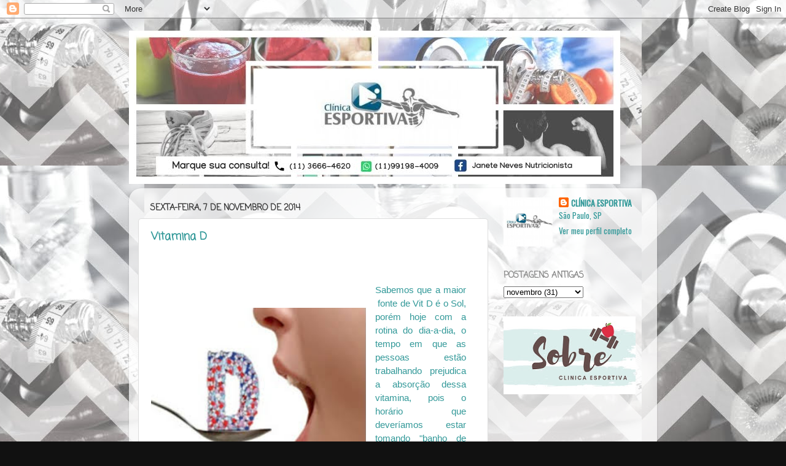

--- FILE ---
content_type: text/html; charset=UTF-8
request_url: http://clinicaesportivajaneteneves.blogspot.com/2014/11/vitamina-d.html
body_size: 29715
content:
<!DOCTYPE html>
<html class='v2' dir='ltr' lang='pt-BR'>
<head>
<link href='https://www.blogger.com/static/v1/widgets/335934321-css_bundle_v2.css' rel='stylesheet' type='text/css'/>
<meta content='width=1100' name='viewport'/>
<meta content='text/html; charset=UTF-8' http-equiv='Content-Type'/>
<meta content='blogger' name='generator'/>
<link href='http://clinicaesportivajaneteneves.blogspot.com/favicon.ico' rel='icon' type='image/x-icon'/>
<link href='http://clinicaesportivajaneteneves.blogspot.com/2014/11/vitamina-d.html' rel='canonical'/>
<link rel="alternate" type="application/atom+xml" title="CLÍNICA ESPORTIVA - Atom" href="http://clinicaesportivajaneteneves.blogspot.com/feeds/posts/default" />
<link rel="alternate" type="application/rss+xml" title="CLÍNICA ESPORTIVA - RSS" href="http://clinicaesportivajaneteneves.blogspot.com/feeds/posts/default?alt=rss" />
<link rel="service.post" type="application/atom+xml" title="CLÍNICA ESPORTIVA - Atom" href="https://www.blogger.com/feeds/1343415376363721872/posts/default" />

<link rel="alternate" type="application/atom+xml" title="CLÍNICA ESPORTIVA - Atom" href="http://clinicaesportivajaneteneves.blogspot.com/feeds/3729907519019551630/comments/default" />
<!--Can't find substitution for tag [blog.ieCssRetrofitLinks]-->
<link href='[data-uri]' rel='image_src'/>
<meta content='http://clinicaesportivajaneteneves.blogspot.com/2014/11/vitamina-d.html' property='og:url'/>
<meta content='Vitamina D' property='og:title'/>
<meta content='       Sabemos que a maior  fonte de Vit D é o Sol, porém hoje com a rotina do dia-a-dia, o tempo em que as pessoas estão trabalhando prejud...' property='og:description'/>
<meta content='[data-uri]' property='og:image'/>
<title>CLÍNICA ESPORTIVA: Vitamina D</title>
<style type='text/css'>@font-face{font-family:'Coming Soon';font-style:normal;font-weight:400;font-display:swap;src:url(//fonts.gstatic.com/s/comingsoon/v20/qWcuB6mzpYL7AJ2VfdQR1t-VWDnRsDkg.woff2)format('woff2');unicode-range:U+0000-00FF,U+0131,U+0152-0153,U+02BB-02BC,U+02C6,U+02DA,U+02DC,U+0304,U+0308,U+0329,U+2000-206F,U+20AC,U+2122,U+2191,U+2193,U+2212,U+2215,U+FEFF,U+FFFD;}@font-face{font-family:'Oswald';font-style:normal;font-weight:400;font-display:swap;src:url(//fonts.gstatic.com/s/oswald/v57/TK3_WkUHHAIjg75cFRf3bXL8LICs1_FvsUtiZSSUhiCXABTV.woff2)format('woff2');unicode-range:U+0460-052F,U+1C80-1C8A,U+20B4,U+2DE0-2DFF,U+A640-A69F,U+FE2E-FE2F;}@font-face{font-family:'Oswald';font-style:normal;font-weight:400;font-display:swap;src:url(//fonts.gstatic.com/s/oswald/v57/TK3_WkUHHAIjg75cFRf3bXL8LICs1_FvsUJiZSSUhiCXABTV.woff2)format('woff2');unicode-range:U+0301,U+0400-045F,U+0490-0491,U+04B0-04B1,U+2116;}@font-face{font-family:'Oswald';font-style:normal;font-weight:400;font-display:swap;src:url(//fonts.gstatic.com/s/oswald/v57/TK3_WkUHHAIjg75cFRf3bXL8LICs1_FvsUliZSSUhiCXABTV.woff2)format('woff2');unicode-range:U+0102-0103,U+0110-0111,U+0128-0129,U+0168-0169,U+01A0-01A1,U+01AF-01B0,U+0300-0301,U+0303-0304,U+0308-0309,U+0323,U+0329,U+1EA0-1EF9,U+20AB;}@font-face{font-family:'Oswald';font-style:normal;font-weight:400;font-display:swap;src:url(//fonts.gstatic.com/s/oswald/v57/TK3_WkUHHAIjg75cFRf3bXL8LICs1_FvsUhiZSSUhiCXABTV.woff2)format('woff2');unicode-range:U+0100-02BA,U+02BD-02C5,U+02C7-02CC,U+02CE-02D7,U+02DD-02FF,U+0304,U+0308,U+0329,U+1D00-1DBF,U+1E00-1E9F,U+1EF2-1EFF,U+2020,U+20A0-20AB,U+20AD-20C0,U+2113,U+2C60-2C7F,U+A720-A7FF;}@font-face{font-family:'Oswald';font-style:normal;font-weight:400;font-display:swap;src:url(//fonts.gstatic.com/s/oswald/v57/TK3_WkUHHAIjg75cFRf3bXL8LICs1_FvsUZiZSSUhiCXAA.woff2)format('woff2');unicode-range:U+0000-00FF,U+0131,U+0152-0153,U+02BB-02BC,U+02C6,U+02DA,U+02DC,U+0304,U+0308,U+0329,U+2000-206F,U+20AC,U+2122,U+2191,U+2193,U+2212,U+2215,U+FEFF,U+FFFD;}</style>
<style id='page-skin-1' type='text/css'><!--
/*-----------------------------------------------
Blogger Template Style
Name:     Picture Window
Designer: Blogger
URL:      www.blogger.com
----------------------------------------------- */
/* Content
----------------------------------------------- */
body {
font: normal normal 15px Oswald;
color: #339999;
background: #111111 url(http://2.bp.blogspot.com/-sDu1FmonkTE/W9ODgbPfsPI/AAAAAAAANsc/lAoarZBZx0opZ2P9AURnWoLq7MaHws88wCK4BGAYYCw/s0/red.jpg) repeat fixed bottom center;
}
html body .region-inner {
min-width: 0;
max-width: 100%;
width: auto;
}
.content-outer {
font-size: 90%;
}
a:link {
text-decoration:none;
color: #339999;
}
a:visited {
text-decoration:none;
color: #339999;
}
a:hover {
text-decoration:underline;
color: #45818e;
}
.content-outer {
background: transparent none repeat scroll top left;
-moz-border-radius: 0;
-webkit-border-radius: 0;
-goog-ms-border-radius: 0;
border-radius: 0;
-moz-box-shadow: 0 0 0 rgba(0, 0, 0, .15);
-webkit-box-shadow: 0 0 0 rgba(0, 0, 0, .15);
-goog-ms-box-shadow: 0 0 0 rgba(0, 0, 0, .15);
box-shadow: 0 0 0 rgba(0, 0, 0, .15);
margin: 20px auto;
}
.content-inner {
padding: 0;
}
/* Header
----------------------------------------------- */
.header-outer {
background: rgba(0, 0, 0, 0) none repeat-x scroll top left;
_background-image: none;
color: #ffffff;
-moz-border-radius: 0;
-webkit-border-radius: 0;
-goog-ms-border-radius: 0;
border-radius: 0;
}
.Header img, .Header #header-inner {
-moz-border-radius: 0;
-webkit-border-radius: 0;
-goog-ms-border-radius: 0;
border-radius: 0;
}
.header-inner .Header .titlewrapper,
.header-inner .Header .descriptionwrapper {
padding-left: 0;
padding-right: 0;
}
.Header h1 {
font: normal normal 36px Arial, Tahoma, Helvetica, FreeSans, sans-serif;
text-shadow: 1px 1px 3px rgba(0, 0, 0, 0.3);
}
.Header h1 a {
color: #ffffff;
}
.Header .description {
font-size: 130%;
}
/* Tabs
----------------------------------------------- */
.tabs-inner {
margin: .5em 20px 0;
padding: 0;
}
.tabs-inner .section {
margin: 0;
}
.tabs-inner .widget ul {
padding: 0;
background: rgba(0, 0, 0, 0) none repeat scroll bottom;
-moz-border-radius: 0;
-webkit-border-radius: 0;
-goog-ms-border-radius: 0;
border-radius: 0;
}
.tabs-inner .widget li {
border: none;
}
.tabs-inner .widget li a {
display: inline-block;
padding: .5em 1em;
margin-right: .25em;
color: #ffffff;
font: normal normal 15px Arial, Tahoma, Helvetica, FreeSans, sans-serif;
-moz-border-radius: 10px 10px 0 0;
-webkit-border-top-left-radius: 10px;
-webkit-border-top-right-radius: 10px;
-goog-ms-border-radius: 10px 10px 0 0;
border-radius: 10px 10px 0 0;
background: transparent url(https://resources.blogblog.com/blogblog/data/1kt/transparent/black50.png) repeat scroll top left;
border-right: 1px solid rgba(0, 0, 0, 0);
}
.tabs-inner .widget li:first-child a {
padding-left: 1.25em;
-moz-border-radius-topleft: 10px;
-moz-border-radius-bottomleft: 0;
-webkit-border-top-left-radius: 10px;
-webkit-border-bottom-left-radius: 0;
-goog-ms-border-top-left-radius: 10px;
-goog-ms-border-bottom-left-radius: 0;
border-top-left-radius: 10px;
border-bottom-left-radius: 0;
}
.tabs-inner .widget li.selected a,
.tabs-inner .widget li a:hover {
position: relative;
z-index: 1;
background: rgba(0, 0, 0, 0) url(https://resources.blogblog.com/blogblog/data/1kt/transparent/white80.png) repeat scroll bottom;
color: #336699;
-moz-box-shadow: 0 0 3px rgba(0, 0, 0, .15);
-webkit-box-shadow: 0 0 3px rgba(0, 0, 0, .15);
-goog-ms-box-shadow: 0 0 3px rgba(0, 0, 0, .15);
box-shadow: 0 0 3px rgba(0, 0, 0, .15);
}
/* Headings
----------------------------------------------- */
h2 {
font: normal bold 100% Coming Soon;
text-transform: uppercase;
color: #888888;
margin: .5em 0;
}
/* Main
----------------------------------------------- */
.main-outer {
background: transparent url(https://resources.blogblog.com/blogblog/data/1kt/transparent/white80.png) repeat scroll top left;
-moz-border-radius: 20px 20px 0 0;
-webkit-border-top-left-radius: 20px;
-webkit-border-top-right-radius: 20px;
-webkit-border-bottom-left-radius: 0;
-webkit-border-bottom-right-radius: 0;
-goog-ms-border-radius: 20px 20px 0 0;
border-radius: 20px 20px 0 0;
-moz-box-shadow: 0 1px 3px rgba(0, 0, 0, .15);
-webkit-box-shadow: 0 1px 3px rgba(0, 0, 0, .15);
-goog-ms-box-shadow: 0 1px 3px rgba(0, 0, 0, .15);
box-shadow: 0 1px 3px rgba(0, 0, 0, .15);
}
.main-inner {
padding: 15px 20px 20px;
}
.main-inner .column-center-inner {
padding: 0 0;
}
.main-inner .column-left-inner {
padding-left: 0;
}
.main-inner .column-right-inner {
padding-right: 0;
}
/* Posts
----------------------------------------------- */
h3.post-title {
margin: 0;
font: normal bold 18px Coming Soon;
}
.comments h4 {
margin: 1em 0 0;
font: normal bold 18px Coming Soon;
}
.date-header span {
color: #333333;
}
.post-outer {
background-color: #ffffff;
border: solid 1px #dddddd;
-moz-border-radius: 5px;
-webkit-border-radius: 5px;
border-radius: 5px;
-goog-ms-border-radius: 5px;
padding: 15px 20px;
margin: 0 -20px 20px;
}
.post-body {
line-height: 1.4;
font-size: 110%;
position: relative;
}
.post-header {
margin: 0 0 1.5em;
color: #999999;
line-height: 1.6;
}
.post-footer {
margin: .5em 0 0;
color: #999999;
line-height: 1.6;
}
#blog-pager {
font-size: 140%
}
#comments .comment-author {
padding-top: 1.5em;
border-top: dashed 1px #ccc;
border-top: dashed 1px rgba(128, 128, 128, .5);
background-position: 0 1.5em;
}
#comments .comment-author:first-child {
padding-top: 0;
border-top: none;
}
.avatar-image-container {
margin: .2em 0 0;
}
/* Comments
----------------------------------------------- */
.comments .comments-content .icon.blog-author {
background-repeat: no-repeat;
background-image: url([data-uri]);
}
.comments .comments-content .loadmore a {
border-top: 1px solid #45818e;
border-bottom: 1px solid #45818e;
}
.comments .continue {
border-top: 2px solid #45818e;
}
/* Widgets
----------------------------------------------- */
.widget ul, .widget #ArchiveList ul.flat {
padding: 0;
list-style: none;
}
.widget ul li, .widget #ArchiveList ul.flat li {
border-top: dashed 1px #ccc;
border-top: dashed 1px rgba(128, 128, 128, .5);
}
.widget ul li:first-child, .widget #ArchiveList ul.flat li:first-child {
border-top: none;
}
.widget .post-body ul {
list-style: disc;
}
.widget .post-body ul li {
border: none;
}
/* Footer
----------------------------------------------- */
.footer-outer {
color:#cccccc;
background: transparent url(https://resources.blogblog.com/blogblog/data/1kt/transparent/black50.png) repeat scroll top left;
-moz-border-radius: 0 0 20px 20px;
-webkit-border-top-left-radius: 0;
-webkit-border-top-right-radius: 0;
-webkit-border-bottom-left-radius: 20px;
-webkit-border-bottom-right-radius: 20px;
-goog-ms-border-radius: 0 0 20px 20px;
border-radius: 0 0 20px 20px;
-moz-box-shadow: 0 1px 3px rgba(0, 0, 0, .15);
-webkit-box-shadow: 0 1px 3px rgba(0, 0, 0, .15);
-goog-ms-box-shadow: 0 1px 3px rgba(0, 0, 0, .15);
box-shadow: 0 1px 3px rgba(0, 0, 0, .15);
}
.footer-inner {
padding: 10px 20px 20px;
}
.footer-outer a {
color: #98eee5;
}
.footer-outer a:visited {
color: #77e5ee;
}
.footer-outer a:hover {
color: #32ffed;
}
.footer-outer .widget h2 {
color: #aaaaaa;
}
/* Mobile
----------------------------------------------- */
html body.mobile {
height: auto;
}
html body.mobile {
min-height: 480px;
background-size: 100% auto;
}
.mobile .body-fauxcolumn-outer {
background: transparent none repeat scroll top left;
}
html .mobile .mobile-date-outer, html .mobile .blog-pager {
border-bottom: none;
background: transparent url(https://resources.blogblog.com/blogblog/data/1kt/transparent/white80.png) repeat scroll top left;
margin-bottom: 10px;
}
.mobile .date-outer {
background: transparent url(https://resources.blogblog.com/blogblog/data/1kt/transparent/white80.png) repeat scroll top left;
}
.mobile .header-outer, .mobile .main-outer,
.mobile .post-outer, .mobile .footer-outer {
-moz-border-radius: 0;
-webkit-border-radius: 0;
-goog-ms-border-radius: 0;
border-radius: 0;
}
.mobile .content-outer,
.mobile .main-outer,
.mobile .post-outer {
background: inherit;
border: none;
}
.mobile .content-outer {
font-size: 100%;
}
.mobile-link-button {
background-color: #339999;
}
.mobile-link-button a:link, .mobile-link-button a:visited {
color: #ffffff;
}
.mobile-index-contents {
color: #339999;
}
.mobile .tabs-inner .PageList .widget-content {
background: rgba(0, 0, 0, 0) url(https://resources.blogblog.com/blogblog/data/1kt/transparent/white80.png) repeat scroll bottom;
color: #336699;
}
.mobile .tabs-inner .PageList .widget-content .pagelist-arrow {
border-left: 1px solid rgba(0, 0, 0, 0);
}

--></style>
<style id='template-skin-1' type='text/css'><!--
body {
min-width: 860px;
}
.content-outer, .content-fauxcolumn-outer, .region-inner {
min-width: 860px;
max-width: 860px;
_width: 860px;
}
.main-inner .columns {
padding-left: 0px;
padding-right: 260px;
}
.main-inner .fauxcolumn-center-outer {
left: 0px;
right: 260px;
/* IE6 does not respect left and right together */
_width: expression(this.parentNode.offsetWidth -
parseInt("0px") -
parseInt("260px") + 'px');
}
.main-inner .fauxcolumn-left-outer {
width: 0px;
}
.main-inner .fauxcolumn-right-outer {
width: 260px;
}
.main-inner .column-left-outer {
width: 0px;
right: 100%;
margin-left: -0px;
}
.main-inner .column-right-outer {
width: 260px;
margin-right: -260px;
}
#layout {
min-width: 0;
}
#layout .content-outer {
min-width: 0;
width: 800px;
}
#layout .region-inner {
min-width: 0;
width: auto;
}
body#layout div.add_widget {
padding: 8px;
}
body#layout div.add_widget a {
margin-left: 32px;
}
--></style>
<style>
    body {background-image:url(http\:\/\/2.bp.blogspot.com\/-sDu1FmonkTE\/W9ODgbPfsPI\/AAAAAAAANsc\/lAoarZBZx0opZ2P9AURnWoLq7MaHws88wCK4BGAYYCw\/s0\/red.jpg);}
    
@media (max-width: 200px) { body {background-image:url(http\:\/\/2.bp.blogspot.com\/-sDu1FmonkTE\/W9ODgbPfsPI\/AAAAAAAANsc\/lAoarZBZx0opZ2P9AURnWoLq7MaHws88wCK4BGAYYCw\/w200\/red.jpg);}}
@media (max-width: 400px) and (min-width: 201px) { body {background-image:url(http\:\/\/2.bp.blogspot.com\/-sDu1FmonkTE\/W9ODgbPfsPI\/AAAAAAAANsc\/lAoarZBZx0opZ2P9AURnWoLq7MaHws88wCK4BGAYYCw\/w400\/red.jpg);}}
@media (max-width: 800px) and (min-width: 401px) { body {background-image:url(http\:\/\/2.bp.blogspot.com\/-sDu1FmonkTE\/W9ODgbPfsPI\/AAAAAAAANsc\/lAoarZBZx0opZ2P9AURnWoLq7MaHws88wCK4BGAYYCw\/w800\/red.jpg);}}
@media (max-width: 1200px) and (min-width: 801px) { body {background-image:url(http\:\/\/2.bp.blogspot.com\/-sDu1FmonkTE\/W9ODgbPfsPI\/AAAAAAAANsc\/lAoarZBZx0opZ2P9AURnWoLq7MaHws88wCK4BGAYYCw\/w1200\/red.jpg);}}
/* Last tag covers anything over one higher than the previous max-size cap. */
@media (min-width: 1201px) { body {background-image:url(http\:\/\/2.bp.blogspot.com\/-sDu1FmonkTE\/W9ODgbPfsPI\/AAAAAAAANsc\/lAoarZBZx0opZ2P9AURnWoLq7MaHws88wCK4BGAYYCw\/w1600\/red.jpg);}}
  </style>
<link href='https://www.blogger.com/dyn-css/authorization.css?targetBlogID=1343415376363721872&amp;zx=dc14201d-2092-4df3-9c54-dbc50f97f184' media='none' onload='if(media!=&#39;all&#39;)media=&#39;all&#39;' rel='stylesheet'/><noscript><link href='https://www.blogger.com/dyn-css/authorization.css?targetBlogID=1343415376363721872&amp;zx=dc14201d-2092-4df3-9c54-dbc50f97f184' rel='stylesheet'/></noscript>
<meta name='google-adsense-platform-account' content='ca-host-pub-1556223355139109'/>
<meta name='google-adsense-platform-domain' content='blogspot.com'/>

<!-- data-ad-client=ca-pub-6998620008214823 -->

<link rel="stylesheet" href="https://fonts.googleapis.com/css2?display=swap&family=Space+Grotesk"></head>
<body class='loading variant-open'>
<div class='navbar section' id='navbar' name='Navbar'><div class='widget Navbar' data-version='1' id='Navbar1'><script type="text/javascript">
    function setAttributeOnload(object, attribute, val) {
      if(window.addEventListener) {
        window.addEventListener('load',
          function(){ object[attribute] = val; }, false);
      } else {
        window.attachEvent('onload', function(){ object[attribute] = val; });
      }
    }
  </script>
<div id="navbar-iframe-container"></div>
<script type="text/javascript" src="https://apis.google.com/js/platform.js"></script>
<script type="text/javascript">
      gapi.load("gapi.iframes:gapi.iframes.style.bubble", function() {
        if (gapi.iframes && gapi.iframes.getContext) {
          gapi.iframes.getContext().openChild({
              url: 'https://www.blogger.com/navbar/1343415376363721872?po\x3d3729907519019551630\x26origin\x3dhttp://clinicaesportivajaneteneves.blogspot.com',
              where: document.getElementById("navbar-iframe-container"),
              id: "navbar-iframe"
          });
        }
      });
    </script><script type="text/javascript">
(function() {
var script = document.createElement('script');
script.type = 'text/javascript';
script.src = '//pagead2.googlesyndication.com/pagead/js/google_top_exp.js';
var head = document.getElementsByTagName('head')[0];
if (head) {
head.appendChild(script);
}})();
</script>
</div></div>
<div class='body-fauxcolumns'>
<div class='fauxcolumn-outer body-fauxcolumn-outer'>
<div class='cap-top'>
<div class='cap-left'></div>
<div class='cap-right'></div>
</div>
<div class='fauxborder-left'>
<div class='fauxborder-right'></div>
<div class='fauxcolumn-inner'>
</div>
</div>
<div class='cap-bottom'>
<div class='cap-left'></div>
<div class='cap-right'></div>
</div>
</div>
</div>
<div class='content'>
<div class='content-fauxcolumns'>
<div class='fauxcolumn-outer content-fauxcolumn-outer'>
<div class='cap-top'>
<div class='cap-left'></div>
<div class='cap-right'></div>
</div>
<div class='fauxborder-left'>
<div class='fauxborder-right'></div>
<div class='fauxcolumn-inner'>
</div>
</div>
<div class='cap-bottom'>
<div class='cap-left'></div>
<div class='cap-right'></div>
</div>
</div>
</div>
<div class='content-outer'>
<div class='content-cap-top cap-top'>
<div class='cap-left'></div>
<div class='cap-right'></div>
</div>
<div class='fauxborder-left content-fauxborder-left'>
<div class='fauxborder-right content-fauxborder-right'></div>
<div class='content-inner'>
<header>
<div class='header-outer'>
<div class='header-cap-top cap-top'>
<div class='cap-left'></div>
<div class='cap-right'></div>
</div>
<div class='fauxborder-left header-fauxborder-left'>
<div class='fauxborder-right header-fauxborder-right'></div>
<div class='region-inner header-inner'>
<div class='header section' id='header' name='Cabeçalho'><div class='widget Header' data-version='1' id='Header1'>
<div id='header-inner'>
<a href='http://clinicaesportivajaneteneves.blogspot.com/' style='display: block'>
<img alt='CLÍNICA ESPORTIVA' height='250px; ' id='Header1_headerimg' src='https://blogger.googleusercontent.com/img/b/R29vZ2xl/AVvXsEiOzs5-vf9bTqdTryoU95CIH1pcSQTBez5ikEtHFCuaLBlZyv8hunNKi6N5rbBlhMwZvVbgTwGM1qGBcaiRBO1zRFsl6bEaZlSfNSDH8SLIBdkLoTdk_Ifv99r9tsX7LmrF_VpTmfETT30y/s1600/cabe%25C3%25A7alho.jpg' style='display: block' width='800px; '/>
</a>
</div>
</div></div>
</div>
</div>
<div class='header-cap-bottom cap-bottom'>
<div class='cap-left'></div>
<div class='cap-right'></div>
</div>
</div>
</header>
<div class='tabs-outer'>
<div class='tabs-cap-top cap-top'>
<div class='cap-left'></div>
<div class='cap-right'></div>
</div>
<div class='fauxborder-left tabs-fauxborder-left'>
<div class='fauxborder-right tabs-fauxborder-right'></div>
<div class='region-inner tabs-inner'>
<div class='tabs no-items section' id='crosscol' name='Entre colunas'></div>
<div class='tabs no-items section' id='crosscol-overflow' name='Cross-Column 2'></div>
</div>
</div>
<div class='tabs-cap-bottom cap-bottom'>
<div class='cap-left'></div>
<div class='cap-right'></div>
</div>
</div>
<div class='main-outer'>
<div class='main-cap-top cap-top'>
<div class='cap-left'></div>
<div class='cap-right'></div>
</div>
<div class='fauxborder-left main-fauxborder-left'>
<div class='fauxborder-right main-fauxborder-right'></div>
<div class='region-inner main-inner'>
<div class='columns fauxcolumns'>
<div class='fauxcolumn-outer fauxcolumn-center-outer'>
<div class='cap-top'>
<div class='cap-left'></div>
<div class='cap-right'></div>
</div>
<div class='fauxborder-left'>
<div class='fauxborder-right'></div>
<div class='fauxcolumn-inner'>
</div>
</div>
<div class='cap-bottom'>
<div class='cap-left'></div>
<div class='cap-right'></div>
</div>
</div>
<div class='fauxcolumn-outer fauxcolumn-left-outer'>
<div class='cap-top'>
<div class='cap-left'></div>
<div class='cap-right'></div>
</div>
<div class='fauxborder-left'>
<div class='fauxborder-right'></div>
<div class='fauxcolumn-inner'>
</div>
</div>
<div class='cap-bottom'>
<div class='cap-left'></div>
<div class='cap-right'></div>
</div>
</div>
<div class='fauxcolumn-outer fauxcolumn-right-outer'>
<div class='cap-top'>
<div class='cap-left'></div>
<div class='cap-right'></div>
</div>
<div class='fauxborder-left'>
<div class='fauxborder-right'></div>
<div class='fauxcolumn-inner'>
</div>
</div>
<div class='cap-bottom'>
<div class='cap-left'></div>
<div class='cap-right'></div>
</div>
</div>
<!-- corrects IE6 width calculation -->
<div class='columns-inner'>
<div class='column-center-outer'>
<div class='column-center-inner'>
<div class='main section' id='main' name='Principal'><div class='widget Blog' data-version='1' id='Blog1'>
<div class='blog-posts hfeed'>

          <div class="date-outer">
        
<h2 class='date-header'><span>sexta-feira, 7 de novembro de 2014</span></h2>

          <div class="date-posts">
        
<div class='post-outer'>
<div class='post hentry uncustomized-post-template' itemprop='blogPost' itemscope='itemscope' itemtype='http://schema.org/BlogPosting'>
<meta content='[data-uri]' itemprop='image_url'/>
<meta content='1343415376363721872' itemprop='blogId'/>
<meta content='3729907519019551630' itemprop='postId'/>
<a name='3729907519019551630'></a>
<h3 class='post-title entry-title' itemprop='name'>
Vitamina D
</h3>
<div class='post-header'>
<div class='post-header-line-1'></div>
</div>
<div class='post-body entry-content' id='post-body-3729907519019551630' itemprop='description articleBody'>
<div dir="ltr" style="text-align: left;" trbidi="on">
<div class="irc_mutc" style="clear: left; float: left; margin-bottom: 1em; margin-right: 1em;">
<img class="irc_mut" height="267" src="[data-uri]" style="margin-top: 81px;" width="350" /></div>
<br />
<div class="irc_mutc" style="margin-left: 1em; margin-right: 1em;">
<br /></div>
<div class="irc_mutc" style="margin-left: 1em; margin-right: 1em; text-align: justify;">
<span style="font-family: Arial, Helvetica, sans-serif;">Sabemos que a maior &nbsp;fonte de Vit D é o Sol, porém hoje com a rotina do dia-a-dia, o tempo em que as pessoas estão trabalhando prejudica a absorção dessa vitamina, pois o horário que deveríamos estar tomando&nbsp;"banho de sol" estamos muitas das vezes no trabalho.</span></div>
<div class="irc_mutc" style="margin-left: 1em; margin-right: 1em; text-align: justify;">
<span style="font-family: Arial, Helvetica, sans-serif;"><br /></span></div>
<span lang="JA"><span lang="JA" style="font-family: Arial, Helvetica, sans-serif;"><div style="text-align: justify;">
&nbsp;&nbsp;&nbsp;&nbsp; A vitamina D (calciferol) e um micronutriente essencial para o funcionamento saudável do&nbsp;organismo. Existem dois&nbsp;tipos de vitaminas D: D3 (colecalciferol) e&nbsp;D2 (ergocalciferol). Ambos os tipos funcionam como vitaminas e ajudam a&nbsp;prevenir os sintomas da deficiência de vitamina D.</div>
</span></span><span lang="JA" style="font-family: Caslon224ITCbyBT-Book; font-size: x-small;"><span lang="JA" style="font-family: Caslon224ITCbyBT-Book; font-size: x-small;"><div class="irc_mutc" style="text-align: justify;">
<span style="font-family: Arial, Helvetica, sans-serif; font-size: small;">&nbsp;&nbsp; A producao da vitamina D na pele e a principal fonte deste nutriente essencial para os humanos.&nbsp;</span><span style="font-family: Arial, Helvetica, sans-serif; font-size: small;">Apesar das diferenças&nbsp;individuais de capacidade de produção, a sintese da vitamina D depende,&nbsp;</span><span style="font-family: Arial, Helvetica, sans-serif; font-size: small;">principalmente, da exposição da pessoa a luz&nbsp;&nbsp;ultravioleta. A entrada da Vit D&#180;pela dieta é limitada&nbsp;</span><span style="font-family: Arial, Helvetica, sans-serif; font-size: small;">por um grupo de alimentos que segue abaixo na tabela, hoje&nbsp;temos&nbsp;muitos produtos&nbsp;</span><span style="font-family: Arial, Helvetica, sans-serif; font-size: small;">enriquecidos&nbsp;&nbsp;com Vit D como margarinas e iogurtes.</span></div>
<span lang="JA" style="font-family: Caslon224ITCbyBT-Book; font-size: x-small;"><span style="font-family: NewsGothicStd; font-size: xx-small;"><div class="irc_mutc">
<span style="font-family: Arial, Helvetica, sans-serif; font-size: small;">A vit D é importante para a formação óssea, sistema cardiovascular, sistema imune, associado a&nbsp;</span><span style="font-family: Arial, Helvetica, sans-serif; font-size: small;">resistência a Insulina e Diabetes Mellitus&nbsp; (hoje bastante estudado a influencia da Vit D como&nbsp;</span><span style="font-family: Arial, Helvetica, sans-serif; font-size: small;">proteção para DM.</span></div>
<div class="irc_mutc">
<span style="font-family: Arial, Helvetica, sans-serif; font-size: small;">Como recomendação geral devem ser praticadas atividades ao ar livre, estando os braços e o rosto&nbsp;</span><span style="font-family: Arial, Helvetica, sans-serif; font-size: small;">exposto, pois a síntese adequada de Vit D ocorre por meio de UVB, porém se utilizar protetor solar&nbsp;</span><span style="font-family: Arial, Helvetica, sans-serif; font-size: small;">essa síntese será bloqueada, sendo assim, a pele não absorverá a Vit.</span></div>
<div align="LEFT" class="irc_mutc">
<span style="font-family: Arial, Helvetica, sans-serif; font-size: small;"><br /></span></div>
<span lang="JA" style="font-family: Caslon224ITCbyBT-Book; font-size: x-small;"><span lang="JA" style="font-family: Caslon224ITCbyBT-Book; font-size: x-small;"><div align="LEFT" class="irc_mutc">
<strong><span style="font-size: small;">Fontes Alimentares de Vit D.</span></strong></div>
<div class="irc_mutc">
<br /></div>
<div class="irc_mutc">
<span style="font-size: x-small;">
  </span><span style="font-size: x-small;">
  </span><span style="font-size: x-small;">
  </span><span style="font-size: x-small;">
 </span><span style="font-size: x-small;">
 </span><span style="font-size: x-small;">
  </span><span style="font-size: x-small;">
  </span><span style="font-size: x-small;">
  </span><span style="font-size: x-small;">
  </span><span style="font-size: x-small;">
 </span><span style="font-size: x-small;">
 </span><span style="font-size: x-small;">
  </span><span style="font-size: x-small;">
  </span><span style="font-size: x-small;">
  </span><span style="font-size: x-small;">
  </span><span style="font-size: x-small;">
 </span><span style="font-size: x-small;">
 </span><span style="font-size: x-small;">
  </span><span style="font-size: x-small;">
  </span><span style="font-size: x-small;">
  </span><span style="font-size: x-small;">
  </span><span style="font-size: x-small;">
 </span><span style="font-size: x-small;">
 </span><span style="font-size: x-small;">
  </span><span style="font-size: x-small;">
  </span><span style="font-size: x-small;">
  </span><span style="font-size: x-small;">
  </span><span style="font-size: x-small;">
 </span><span style="font-size: x-small;">
 </span><span style="font-size: x-small;">
  </span><span style="font-size: x-small;">
  </span><span style="font-size: x-small;">
  </span><span style="font-size: x-small;">
  </span><span style="font-size: x-small;">
 </span><span style="font-size: x-small;">
 </span><span style="font-size: x-small;">
  </span><span style="font-size: x-small;">
  </span><span style="font-size: x-small;">
  </span><span style="font-size: x-small;">
  </span><table border="0" cellpadding="0" cellspacing="0" style="border-collapse: collapse; width: 421px;">

 <colgroup><col style="mso-width-alt: 6473; mso-width-source: userset; width: 133pt;" width="177"></col>
 <col span="2" style="width: 48pt;" width="64"></col>
 <col style="mso-width-alt: 4242; mso-width-source: userset; width: 87pt;" width="116"></col>
 <tbody>
<tr height="29" style="height: 21.75pt; mso-height-source: userset;">
  <td colspan="4" height="29" style="background-color: yellow; border-image: none; border: 0.5pt solid windowtext; height: 21.75pt; width: 316pt;" width="421"><strong><span style="font-family: Calibri;">ALIMENTOS QUE CONTÉM VITAMINA D</span></strong></td>
 </tr>
<tr height="20" style="height: 15pt;">
  <td height="20" style="background-color: #95b3d7; border-color: black windowtext windowtext; border-style: none solid solid; border-width: 0px 0.5pt 0.5pt; height: 15pt;"><span style="font-family: Calibri;">&nbsp;</span></td>
  <td style="background-color: #95b3d7; border-color: black windowtext windowtext black; border-style: none solid solid none; border-width: 0px 0.5pt 0.5pt 0px;"><span style="font-family: Calibri;">&nbsp;</span></td>
  <td style="background-color: #95b3d7; border-color: black windowtext windowtext black; border-style: none solid solid none; border-width: 0px 0.5pt 0.5pt 0px;"><span style="font-family: Calibri;">&nbsp;</span></td>
  <td style="background-color: #95b3d7; border-color: black windowtext windowtext black; border-style: none solid solid none; border-width: 0px 0.5pt 0.5pt 0px;"><span style="font-family: Calibri;">&nbsp;</span></td>
 </tr>
<tr height="20" style="height: 15pt;">
  <td height="20" style="background-color: #95b3d7; border-color: black windowtext windowtext; border-style: none solid solid; border-width: 0px 0.5pt 0.5pt; height: 15pt;"><span style="font-family: Calibri; font-size: x-small;">Óleo de fígado
  de bacalhau</span></td><td style="background-color: #95b3d7; border-color: black windowtext windowtext black; border-style: none solid solid none; border-width: 0px 0.5pt 0.5pt 0px;"><span style="font-family: Calibri; font-size: x-small;">1360 IU</span></td><td style="background-color: #95b3d7; border-color: black windowtext windowtext black; border-style: none solid solid none; border-width: 0px 0.5pt 0.5pt 0px;"><span style="font-family: Calibri; font-size: x-small;">34ug</span></td><td style="background-color: #95b3d7; border-color: black windowtext windowtext black; border-style: none solid solid none; border-width: 0px 0.5pt 0.5pt 0px;"><span style="font-family: Calibri;"><span style="font-size: x-small;">col. de sopa<span style="mso-spacerun: yes;">&nbsp;</span></span></span></td></tr>
<tr height="20" style="height: 15pt;"><td height="20" style="background-color: #95b3d7; border-color: black windowtext windowtext; border-style: none solid solid; border-width: 0px 0.5pt 0.5pt; height: 15pt;"><span style="font-family: Calibri; font-size: x-small;">Arenque cru</span></td><td style="background-color: #95b3d7; border-color: black windowtext windowtext black; border-style: none solid solid none; border-width: 0px 0.5pt 0.5pt 0px;"><span style="font-family: Calibri; font-size: x-small;">1640 IU</span></td><td style="background-color: #95b3d7; border-color: black windowtext windowtext black; border-style: none solid solid none; border-width: 0px 0.5pt 0.5pt 0px;"><span style="font-family: Calibri; font-size: x-small;">41ug</span></td><td style="background-color: #95b3d7; border-color: black windowtext windowtext black; border-style: none solid solid none; border-width: 0px 0.5pt 0.5pt 0px;"><span style="font-family: Calibri; font-size: x-small;">100 g</span></td></tr>
<tr height="20" style="height: 15pt;"><td height="20" style="background-color: #95b3d7; border-color: black windowtext windowtext; border-style: none solid solid; border-width: 0px 0.5pt 0.5pt; height: 15pt;"><span style="font-family: Calibri; font-size: x-small;">Cavala crua</span></td><td style="background-color: #95b3d7; border-color: black windowtext windowtext black; border-style: none solid solid none; border-width: 0px 0.5pt 0.5pt 0px;"><span style="font-family: Calibri; font-size: x-small;">360 IU</span></td><td style="background-color: #95b3d7; border-color: black windowtext windowtext black; border-style: none solid solid none; border-width: 0px 0.5pt 0.5pt 0px;"><span style="font-family: Calibri; font-size: x-small;">9ug</span></td><td style="background-color: #95b3d7; border-color: black windowtext windowtext black; border-style: none solid solid none; border-width: 0px 0.5pt 0.5pt 0px;"><span style="font-family: Calibri; font-size: x-small;">100 g</span></td></tr>
<tr height="20" style="height: 15pt;"><td height="20" style="background-color: #95b3d7; border-color: black windowtext windowtext; border-style: none solid solid; border-width: 0px 0.5pt 0.5pt; height: 15pt;"><span style="font-family: Calibri; font-size: x-small;">Ovo</span></td><td style="background-color: #95b3d7; border-color: black windowtext windowtext black; border-style: none solid solid none; border-width: 0px 0.5pt 0.5pt 0px;"><span style="font-family: Calibri; font-size: x-small;">20 IU</span></td><td style="background-color: #95b3d7; border-color: black windowtext windowtext black; border-style: none solid solid none; border-width: 0px 0.5pt 0.5pt 0px;"><span style="font-family: Calibri; font-size: x-small;">0,5ug</span></td><td style="background-color: #95b3d7; border-color: black windowtext windowtext black; border-style: none solid solid none; border-width: 0px 0.5pt 0.5pt 0px;"><span style="font-family: Calibri; font-size: x-small;">unidade 50g</span></td></tr>
<tr height="20" style="height: 15pt;"><td height="20" style="background-color: #95b3d7; border-color: black windowtext windowtext; border-style: none solid solid; border-width: 0px 0.5pt 0.5pt; height: 15pt;"><span style="font-family: Calibri; font-size: x-small;">Leite
  fortificado</span></td><td style="background-color: #95b3d7; border-color: black windowtext windowtext black; border-style: none solid solid none; border-width: 0px 0.5pt 0.5pt 0px;"><span style="font-family: Calibri; font-size: x-small;">40 IU</span></td><td style="background-color: #95b3d7; border-color: black windowtext windowtext black; border-style: none solid solid none; border-width: 0px 0.5pt 0.5pt 0px;"><span style="font-family: Calibri; font-size: x-small;">1ug</span></td><td style="background-color: #95b3d7; border-color: black windowtext windowtext black; border-style: none solid solid none; border-width: 0px 0.5pt 0.5pt 0px;"><span style="font-family: Calibri; font-size: x-small;">100 ml</span></td></tr>
<tr height="20" style="height: 15pt;"><td height="20" style="background-color: #95b3d7; border-color: black windowtext windowtext; border-style: none solid solid; border-width: 0px 0.5pt 0.5pt; height: 15pt;"><span style="font-family: Calibri; font-size: x-small;">Suco de
  laranja fortificado</span></td><td style="background-color: #95b3d7; border-color: black windowtext windowtext black; border-style: none solid solid none; border-width: 0px 0.5pt 0.5pt 0px;"><span style="font-family: Calibri; font-size: x-small;">40 IU</span></td><td style="background-color: #95b3d7; border-color: black windowtext windowtext black; border-style: none solid solid none; border-width: 0px 0.5pt 0.5pt 0px;"><span style="font-family: Calibri; font-size: x-small;">1ug</span></td><td style="background-color: #95b3d7; border-color: black windowtext windowtext black; border-style: none solid solid none; border-width: 0px 0.5pt 0.5pt 0px;"><span style="font-family: Calibri; font-size: x-small;">100 ml</span></td></tr>
<tr height="20" style="height: 15pt;"><td height="20" style="background-color: #95b3d7; border-color: black windowtext windowtext; border-style: none solid solid; border-width: 0px 0.5pt 0.5pt; height: 15pt;"><span style="font-family: Calibri; font-size: x-small;">Cereais
  matinais prontos</span></td><td style="background-color: #95b3d7; border-color: black windowtext windowtext black; border-style: none solid solid none; border-width: 0px 0.5pt 0.5pt 0px;"><span style="font-family: Calibri; font-size: x-small;">40 -140 IU</span></td><td style="background-color: #95b3d7; border-color: black windowtext windowtext black; border-style: none solid solid none; border-width: 0px 0.5pt 0.5pt 0px;"><span style="font-family: Calibri; font-size: x-small;">1 -3ug</span></td><td style="background-color: #95b3d7; border-color: black windowtext windowtext black; border-style: none solid solid none; border-width: 0px 0.5pt 0.5pt 0px;"><span style="font-family: Calibri;"><span style="font-size: x-small;"><span style="mso-spacerun: yes;">&nbsp;</span>100 g</span></span></td>
 </tr>
</tbody></colgroup></table>
</div>
</span><div class="irc_mutc">
<br /></div>
</span><div class="irc_mutc">
<br /></div>
</span><span lang="JA" style="font-family: Caslon224ITCbyBT-Book; font-size: x-small;"><span lang="JA" style="font-family: Arial, Helvetica, sans-serif; font-size: small;"><div align="LEFT" class="irc_mutc">
A recomendação atual para a ingestao diaria de vitamina D e de 200 IU ou 5μg (adultos).</div>
<div align="LEFT" class="irc_mutc">
<br /></div>
<div align="LEFT" class="irc_mutc">
Postado por: <em>Aline Roschel e Flavio Faitarone</em></div>
<div align="LEFT" class="irc_mutc">
<em><br /></em></div>
<div align="LEFT" class="irc_mutc">
<em>Fonte:http://www.insumos.com.br/aditivos_e_ingredientes/materias/174.pdf/ BASF</em></div>
</span><div class="irc_mutc">
<br /></div>
</span><div class="irc_mutc">
<br /></div>
</span><div class="irc_mutc">
<br /></div>
</span></span><a class="irc_mutl" data-ved="0CAcQjRw" href="http://www.google.com.br/url?sa=i&amp;rct=j&amp;q=&amp;esrc=s&amp;source=images&amp;cd=&amp;cad=rja&amp;uact=8&amp;ved=0CAcQjRw&amp;url=http%3A%2F%2Fwww.folhavitoria.com.br%2Fgeral%2Fblogs%2Fnutricaoesaude%2F2012%2F09%2F27%2Fa-importancia-da-vitamina-d%2F&amp;ei=jApdVMi5IYyqNrPig4gJ&amp;bvm=bv.79184187,d.eXY&amp;psig=AFQjCNG18qSU2aDCDqrIy_fkKKncGSUd2g&amp;ust=1415470038807070"></a><br /></div>
<div style='clear: both;'></div>
</div>
<div class='post-footer'>
<div class='post-footer-line post-footer-line-1'>
<span class='post-author vcard'>
</span>
<span class='post-timestamp'>
às
<meta content='http://clinicaesportivajaneteneves.blogspot.com/2014/11/vitamina-d.html' itemprop='url'/>
<a class='timestamp-link' href='http://clinicaesportivajaneteneves.blogspot.com/2014/11/vitamina-d.html' rel='bookmark' title='permanent link'><abbr class='published' itemprop='datePublished' title='2014-11-07T17:27:00-02:00'>novembro 07, 2014</abbr></a>
</span>
<span class='post-comment-link'>
</span>
<span class='post-icons'>
<span class='item-action'>
<a href='https://www.blogger.com/email-post/1343415376363721872/3729907519019551630' title='Enviar esta postagem'>
<img alt='' class='icon-action' height='13' src='https://resources.blogblog.com/img/icon18_email.gif' width='18'/>
</a>
</span>
<span class='item-control blog-admin pid-1842117065'>
<a href='https://www.blogger.com/post-edit.g?blogID=1343415376363721872&postID=3729907519019551630&from=pencil' title='Editar post'>
<img alt='' class='icon-action' height='18' src='https://resources.blogblog.com/img/icon18_edit_allbkg.gif' width='18'/>
</a>
</span>
</span>
<div class='post-share-buttons goog-inline-block'>
<a class='goog-inline-block share-button sb-email' href='https://www.blogger.com/share-post.g?blogID=1343415376363721872&postID=3729907519019551630&target=email' target='_blank' title='Enviar por e-mail'><span class='share-button-link-text'>Enviar por e-mail</span></a><a class='goog-inline-block share-button sb-blog' href='https://www.blogger.com/share-post.g?blogID=1343415376363721872&postID=3729907519019551630&target=blog' onclick='window.open(this.href, "_blank", "height=270,width=475"); return false;' target='_blank' title='Postar no blog!'><span class='share-button-link-text'>Postar no blog!</span></a><a class='goog-inline-block share-button sb-twitter' href='https://www.blogger.com/share-post.g?blogID=1343415376363721872&postID=3729907519019551630&target=twitter' target='_blank' title='Compartilhar no X'><span class='share-button-link-text'>Compartilhar no X</span></a><a class='goog-inline-block share-button sb-facebook' href='https://www.blogger.com/share-post.g?blogID=1343415376363721872&postID=3729907519019551630&target=facebook' onclick='window.open(this.href, "_blank", "height=430,width=640"); return false;' target='_blank' title='Compartilhar no Facebook'><span class='share-button-link-text'>Compartilhar no Facebook</span></a><a class='goog-inline-block share-button sb-pinterest' href='https://www.blogger.com/share-post.g?blogID=1343415376363721872&postID=3729907519019551630&target=pinterest' target='_blank' title='Compartilhar com o Pinterest'><span class='share-button-link-text'>Compartilhar com o Pinterest</span></a>
</div>
</div>
<div class='post-footer-line post-footer-line-2'>
<span class='post-labels'>
</span>
</div>
<div class='post-footer-line post-footer-line-3'>
<span class='post-location'>
</span>
</div>
</div>
</div>
<div class='comments' id='comments'>
<a name='comments'></a>
<h4>Nenhum comentário:</h4>
<div id='Blog1_comments-block-wrapper'>
<dl class='avatar-comment-indent' id='comments-block'>
</dl>
</div>
<p class='comment-footer'>
<div class='comment-form'>
<a name='comment-form'></a>
<h4 id='comment-post-message'>Postar um comentário</h4>
<p>
</p>
<a href='https://www.blogger.com/comment/frame/1343415376363721872?po=3729907519019551630&hl=pt-BR&saa=85391&origin=http://clinicaesportivajaneteneves.blogspot.com' id='comment-editor-src'></a>
<iframe allowtransparency='true' class='blogger-iframe-colorize blogger-comment-from-post' frameborder='0' height='410px' id='comment-editor' name='comment-editor' src='' width='100%'></iframe>
<script src='https://www.blogger.com/static/v1/jsbin/2830521187-comment_from_post_iframe.js' type='text/javascript'></script>
<script type='text/javascript'>
      BLOG_CMT_createIframe('https://www.blogger.com/rpc_relay.html');
    </script>
</div>
</p>
</div>
</div>

        </div></div>
      
</div>
<div class='blog-pager' id='blog-pager'>
<span id='blog-pager-newer-link'>
<a class='blog-pager-newer-link' href='http://clinicaesportivajaneteneves.blogspot.com/2014/11/doping.html' id='Blog1_blog-pager-newer-link' title='Postagem mais recente'>Postagem mais recente</a>
</span>
<span id='blog-pager-older-link'>
<a class='blog-pager-older-link' href='http://clinicaesportivajaneteneves.blogspot.com/2014/11/alimentos-para-acalmar-seu-corpo-e-sua.html' id='Blog1_blog-pager-older-link' title='Postagem mais antiga'>Postagem mais antiga</a>
</span>
<a class='home-link' href='http://clinicaesportivajaneteneves.blogspot.com/'>Página inicial</a>
</div>
<div class='clear'></div>
<div class='post-feeds'>
<div class='feed-links'>
Assinar:
<a class='feed-link' href='http://clinicaesportivajaneteneves.blogspot.com/feeds/3729907519019551630/comments/default' target='_blank' type='application/atom+xml'>Postar comentários (Atom)</a>
</div>
</div>
</div></div>
</div>
</div>
<div class='column-left-outer'>
<div class='column-left-inner'>
<aside>
</aside>
</div>
</div>
<div class='column-right-outer'>
<div class='column-right-inner'>
<aside>
<div class='sidebar section' id='sidebar-right-1'><div class='widget Profile' data-version='1' id='Profile1'>
<div class='widget-content'>
<a href='https://www.blogger.com/profile/10181573752663841264'><img alt='Minha foto' class='profile-img' height='80' src='//blogger.googleusercontent.com/img/b/R29vZ2xl/AVvXsEj59vLbyETEOLjSkV6RYAdVt5a6TSnbhQVX7FUgh4nW8WWFRfZZ-1J4uOOKchDt9rfGx6MsD23bmbXyhTN6xjLTkxqEDGWx6KdgAFxsnQu4Do5ryNJwF5JDtGEeo4FJ3zE/s220/msn_400x400.jpg' width='80'/></a>
<dl class='profile-datablock'>
<dt class='profile-data'>
<a class='profile-name-link g-profile' href='https://www.blogger.com/profile/10181573752663841264' rel='author' style='background-image: url(//www.blogger.com/img/logo-16.png);'>
CLÍNICA ESPORTIVA
</a>
</dt>
<dd class='profile-data'>São Paulo, SP</dd>
</dl>
<a class='profile-link' href='https://www.blogger.com/profile/10181573752663841264' rel='author'>Ver meu perfil completo</a>
<div class='clear'></div>
</div>
</div><div class='widget BlogArchive' data-version='1' id='BlogArchive1'>
<h2>Postagens antigas</h2>
<div class='widget-content'>
<div id='ArchiveList'>
<div id='BlogArchive1_ArchiveList'>
<select id='BlogArchive1_ArchiveMenu'>
<option value=''>Postagens antigas</option>
<option value='http://clinicaesportivajaneteneves.blogspot.com/2025/11/'>novembro (1)</option>
<option value='http://clinicaesportivajaneteneves.blogspot.com/2025/10/'>outubro (20)</option>
<option value='http://clinicaesportivajaneteneves.blogspot.com/2025/09/'>setembro (98)</option>
<option value='http://clinicaesportivajaneteneves.blogspot.com/2025/08/'>agosto (50)</option>
<option value='http://clinicaesportivajaneteneves.blogspot.com/2025/07/'>julho (5)</option>
<option value='http://clinicaesportivajaneteneves.blogspot.com/2025/06/'>junho (8)</option>
<option value='http://clinicaesportivajaneteneves.blogspot.com/2025/05/'>maio (31)</option>
<option value='http://clinicaesportivajaneteneves.blogspot.com/2025/04/'>abril (6)</option>
<option value='http://clinicaesportivajaneteneves.blogspot.com/2025/03/'>março (1)</option>
<option value='http://clinicaesportivajaneteneves.blogspot.com/2025/02/'>fevereiro (16)</option>
<option value='http://clinicaesportivajaneteneves.blogspot.com/2024/12/'>dezembro (6)</option>
<option value='http://clinicaesportivajaneteneves.blogspot.com/2024/11/'>novembro (27)</option>
<option value='http://clinicaesportivajaneteneves.blogspot.com/2024/10/'>outubro (28)</option>
<option value='http://clinicaesportivajaneteneves.blogspot.com/2024/09/'>setembro (30)</option>
<option value='http://clinicaesportivajaneteneves.blogspot.com/2024/08/'>agosto (17)</option>
<option value='http://clinicaesportivajaneteneves.blogspot.com/2024/05/'>maio (24)</option>
<option value='http://clinicaesportivajaneteneves.blogspot.com/2024/04/'>abril (24)</option>
<option value='http://clinicaesportivajaneteneves.blogspot.com/2024/03/'>março (27)</option>
<option value='http://clinicaesportivajaneteneves.blogspot.com/2024/02/'>fevereiro (6)</option>
<option value='http://clinicaesportivajaneteneves.blogspot.com/2023/12/'>dezembro (7)</option>
<option value='http://clinicaesportivajaneteneves.blogspot.com/2023/11/'>novembro (25)</option>
<option value='http://clinicaesportivajaneteneves.blogspot.com/2023/10/'>outubro (15)</option>
<option value='http://clinicaesportivajaneteneves.blogspot.com/2023/09/'>setembro (14)</option>
<option value='http://clinicaesportivajaneteneves.blogspot.com/2023/08/'>agosto (9)</option>
<option value='http://clinicaesportivajaneteneves.blogspot.com/2023/06/'>junho (3)</option>
<option value='http://clinicaesportivajaneteneves.blogspot.com/2023/05/'>maio (25)</option>
<option value='http://clinicaesportivajaneteneves.blogspot.com/2023/04/'>abril (13)</option>
<option value='http://clinicaesportivajaneteneves.blogspot.com/2023/03/'>março (15)</option>
<option value='http://clinicaesportivajaneteneves.blogspot.com/2023/02/'>fevereiro (2)</option>
<option value='http://clinicaesportivajaneteneves.blogspot.com/2020/10/'>outubro (1)</option>
<option value='http://clinicaesportivajaneteneves.blogspot.com/2020/03/'>março (2)</option>
<option value='http://clinicaesportivajaneteneves.blogspot.com/2020/02/'>fevereiro (11)</option>
<option value='http://clinicaesportivajaneteneves.blogspot.com/2019/11/'>novembro (21)</option>
<option value='http://clinicaesportivajaneteneves.blogspot.com/2019/10/'>outubro (22)</option>
<option value='http://clinicaesportivajaneteneves.blogspot.com/2019/09/'>setembro (29)</option>
<option value='http://clinicaesportivajaneteneves.blogspot.com/2019/08/'>agosto (29)</option>
<option value='http://clinicaesportivajaneteneves.blogspot.com/2019/07/'>julho (2)</option>
<option value='http://clinicaesportivajaneteneves.blogspot.com/2019/06/'>junho (12)</option>
<option value='http://clinicaesportivajaneteneves.blogspot.com/2019/05/'>maio (49)</option>
<option value='http://clinicaesportivajaneteneves.blogspot.com/2019/04/'>abril (6)</option>
<option value='http://clinicaesportivajaneteneves.blogspot.com/2019/03/'>março (29)</option>
<option value='http://clinicaesportivajaneteneves.blogspot.com/2019/02/'>fevereiro (33)</option>
<option value='http://clinicaesportivajaneteneves.blogspot.com/2018/12/'>dezembro (2)</option>
<option value='http://clinicaesportivajaneteneves.blogspot.com/2018/11/'>novembro (11)</option>
<option value='http://clinicaesportivajaneteneves.blogspot.com/2018/10/'>outubro (17)</option>
<option value='http://clinicaesportivajaneteneves.blogspot.com/2018/09/'>setembro (17)</option>
<option value='http://clinicaesportivajaneteneves.blogspot.com/2018/08/'>agosto (18)</option>
<option value='http://clinicaesportivajaneteneves.blogspot.com/2018/06/'>junho (14)</option>
<option value='http://clinicaesportivajaneteneves.blogspot.com/2018/05/'>maio (21)</option>
<option value='http://clinicaesportivajaneteneves.blogspot.com/2018/04/'>abril (23)</option>
<option value='http://clinicaesportivajaneteneves.blogspot.com/2018/03/'>março (31)</option>
<option value='http://clinicaesportivajaneteneves.blogspot.com/2018/02/'>fevereiro (35)</option>
<option value='http://clinicaesportivajaneteneves.blogspot.com/2017/12/'>dezembro (13)</option>
<option value='http://clinicaesportivajaneteneves.blogspot.com/2017/11/'>novembro (65)</option>
<option value='http://clinicaesportivajaneteneves.blogspot.com/2017/10/'>outubro (70)</option>
<option value='http://clinicaesportivajaneteneves.blogspot.com/2017/09/'>setembro (30)</option>
<option value='http://clinicaesportivajaneteneves.blogspot.com/2017/08/'>agosto (27)</option>
<option value='http://clinicaesportivajaneteneves.blogspot.com/2017/06/'>junho (2)</option>
<option value='http://clinicaesportivajaneteneves.blogspot.com/2017/05/'>maio (10)</option>
<option value='http://clinicaesportivajaneteneves.blogspot.com/2017/04/'>abril (19)</option>
<option value='http://clinicaesportivajaneteneves.blogspot.com/2017/03/'>março (47)</option>
<option value='http://clinicaesportivajaneteneves.blogspot.com/2017/02/'>fevereiro (23)</option>
<option value='http://clinicaesportivajaneteneves.blogspot.com/2016/11/'>novembro (9)</option>
<option value='http://clinicaesportivajaneteneves.blogspot.com/2016/10/'>outubro (20)</option>
<option value='http://clinicaesportivajaneteneves.blogspot.com/2016/09/'>setembro (47)</option>
<option value='http://clinicaesportivajaneteneves.blogspot.com/2016/08/'>agosto (49)</option>
<option value='http://clinicaesportivajaneteneves.blogspot.com/2016/07/'>julho (20)</option>
<option value='http://clinicaesportivajaneteneves.blogspot.com/2016/06/'>junho (30)</option>
<option value='http://clinicaesportivajaneteneves.blogspot.com/2016/05/'>maio (28)</option>
<option value='http://clinicaesportivajaneteneves.blogspot.com/2016/04/'>abril (24)</option>
<option value='http://clinicaesportivajaneteneves.blogspot.com/2016/03/'>março (45)</option>
<option value='http://clinicaesportivajaneteneves.blogspot.com/2016/02/'>fevereiro (18)</option>
<option value='http://clinicaesportivajaneteneves.blogspot.com/2015/12/'>dezembro (21)</option>
<option value='http://clinicaesportivajaneteneves.blogspot.com/2015/11/'>novembro (49)</option>
<option value='http://clinicaesportivajaneteneves.blogspot.com/2015/10/'>outubro (41)</option>
<option value='http://clinicaesportivajaneteneves.blogspot.com/2015/09/'>setembro (26)</option>
<option value='http://clinicaesportivajaneteneves.blogspot.com/2015/08/'>agosto (12)</option>
<option value='http://clinicaesportivajaneteneves.blogspot.com/2015/07/'>julho (2)</option>
<option value='http://clinicaesportivajaneteneves.blogspot.com/2015/06/'>junho (40)</option>
<option value='http://clinicaesportivajaneteneves.blogspot.com/2015/05/'>maio (55)</option>
<option value='http://clinicaesportivajaneteneves.blogspot.com/2015/04/'>abril (30)</option>
<option value='http://clinicaesportivajaneteneves.blogspot.com/2015/03/'>março (35)</option>
<option value='http://clinicaesportivajaneteneves.blogspot.com/2015/02/'>fevereiro (34)</option>
<option value='http://clinicaesportivajaneteneves.blogspot.com/2014/12/'>dezembro (11)</option>
<option value='http://clinicaesportivajaneteneves.blogspot.com/2014/11/'>novembro (31)</option>
<option value='http://clinicaesportivajaneteneves.blogspot.com/2014/10/'>outubro (41)</option>
<option value='http://clinicaesportivajaneteneves.blogspot.com/2014/09/'>setembro (35)</option>
<option value='http://clinicaesportivajaneteneves.blogspot.com/2014/08/'>agosto (49)</option>
<option value='http://clinicaesportivajaneteneves.blogspot.com/2014/05/'>maio (21)</option>
<option value='http://clinicaesportivajaneteneves.blogspot.com/2014/04/'>abril (15)</option>
<option value='http://clinicaesportivajaneteneves.blogspot.com/2014/01/'>janeiro (3)</option>
<option value='http://clinicaesportivajaneteneves.blogspot.com/2013/12/'>dezembro (7)</option>
<option value='http://clinicaesportivajaneteneves.blogspot.com/2013/11/'>novembro (34)</option>
<option value='http://clinicaesportivajaneteneves.blogspot.com/2013/10/'>outubro (37)</option>
<option value='http://clinicaesportivajaneteneves.blogspot.com/2013/09/'>setembro (31)</option>
<option value='http://clinicaesportivajaneteneves.blogspot.com/2013/08/'>agosto (38)</option>
<option value='http://clinicaesportivajaneteneves.blogspot.com/2013/06/'>junho (46)</option>
<option value='http://clinicaesportivajaneteneves.blogspot.com/2013/05/'>maio (51)</option>
<option value='http://clinicaesportivajaneteneves.blogspot.com/2013/04/'>abril (44)</option>
<option value='http://clinicaesportivajaneteneves.blogspot.com/2013/03/'>março (54)</option>
<option value='http://clinicaesportivajaneteneves.blogspot.com/2013/02/'>fevereiro (33)</option>
<option value='http://clinicaesportivajaneteneves.blogspot.com/2013/01/'>janeiro (5)</option>
<option value='http://clinicaesportivajaneteneves.blogspot.com/2012/12/'>dezembro (19)</option>
<option value='http://clinicaesportivajaneteneves.blogspot.com/2012/11/'>novembro (50)</option>
<option value='http://clinicaesportivajaneteneves.blogspot.com/2012/10/'>outubro (52)</option>
<option value='http://clinicaesportivajaneteneves.blogspot.com/2012/09/'>setembro (55)</option>
<option value='http://clinicaesportivajaneteneves.blogspot.com/2012/08/'>agosto (53)</option>
<option value='http://clinicaesportivajaneteneves.blogspot.com/2012/07/'>julho (6)</option>
<option value='http://clinicaesportivajaneteneves.blogspot.com/2012/06/'>junho (19)</option>
<option value='http://clinicaesportivajaneteneves.blogspot.com/2012/05/'>maio (34)</option>
<option value='http://clinicaesportivajaneteneves.blogspot.com/2012/04/'>abril (33)</option>
<option value='http://clinicaesportivajaneteneves.blogspot.com/2012/03/'>março (39)</option>
<option value='http://clinicaesportivajaneteneves.blogspot.com/2012/02/'>fevereiro (19)</option>
<option value='http://clinicaesportivajaneteneves.blogspot.com/2011/12/'>dezembro (21)</option>
<option value='http://clinicaesportivajaneteneves.blogspot.com/2011/11/'>novembro (53)</option>
<option value='http://clinicaesportivajaneteneves.blogspot.com/2011/10/'>outubro (46)</option>
<option value='http://clinicaesportivajaneteneves.blogspot.com/2011/09/'>setembro (49)</option>
<option value='http://clinicaesportivajaneteneves.blogspot.com/2011/08/'>agosto (54)</option>
<option value='http://clinicaesportivajaneteneves.blogspot.com/2011/07/'>julho (25)</option>
<option value='http://clinicaesportivajaneteneves.blogspot.com/2011/06/'>junho (42)</option>
<option value='http://clinicaesportivajaneteneves.blogspot.com/2011/05/'>maio (46)</option>
<option value='http://clinicaesportivajaneteneves.blogspot.com/2011/04/'>abril (39)</option>
<option value='http://clinicaesportivajaneteneves.blogspot.com/2011/03/'>março (58)</option>
<option value='http://clinicaesportivajaneteneves.blogspot.com/2011/02/'>fevereiro (50)</option>
<option value='http://clinicaesportivajaneteneves.blogspot.com/2010/12/'>dezembro (17)</option>
<option value='http://clinicaesportivajaneteneves.blogspot.com/2010/11/'>novembro (55)</option>
<option value='http://clinicaesportivajaneteneves.blogspot.com/2010/10/'>outubro (39)</option>
<option value='http://clinicaesportivajaneteneves.blogspot.com/2010/09/'>setembro (27)</option>
<option value='http://clinicaesportivajaneteneves.blogspot.com/2010/08/'>agosto (37)</option>
<option value='http://clinicaesportivajaneteneves.blogspot.com/2010/07/'>julho (2)</option>
<option value='http://clinicaesportivajaneteneves.blogspot.com/2010/06/'>junho (9)</option>
<option value='http://clinicaesportivajaneteneves.blogspot.com/2010/05/'>maio (30)</option>
<option value='http://clinicaesportivajaneteneves.blogspot.com/2010/04/'>abril (28)</option>
<option value='http://clinicaesportivajaneteneves.blogspot.com/2010/03/'>março (27)</option>
<option value='http://clinicaesportivajaneteneves.blogspot.com/2010/02/'>fevereiro (33)</option>
<option value='http://clinicaesportivajaneteneves.blogspot.com/2010/01/'>janeiro (3)</option>
<option value='http://clinicaesportivajaneteneves.blogspot.com/2009/11/'>novembro (2)</option>
</select>
</div>
</div>
<div class='clear'></div>
</div>
</div><div class='widget Image' data-version='1' id='Image1'>
<div class='widget-content'>
<a href='http://www.janeteneves.com.br/site/index.php'>
<img alt='' height='127' id='Image1_img' src='https://blogger.googleusercontent.com/img/b/R29vZ2xl/AVvXsEivGavnYiJ_1WUEsBa9Tsg107gb1uA7lgecXurL3SCUXX4ilJ1BlZLZUyUkakBifGD7mQtPjAnP3yeDXxBsbfgTbPtprKFkQEKzDy-JuJC7bUYJ7HbuydkgvDmUbvDkLwV9BJ1QYSvPTxmr/s215/Sobre.jpg' width='215'/>
</a>
<br/>
</div>
<div class='clear'></div>
</div><div class='widget HTML' data-version='1' id='HTML2'>
<div class='widget-content'>
<iframe src="https://www.google.com/maps/embed?pb=!1m18!1m12!1m3!1d3657.768049600139!2d-46.65813358581789!3d-23.54084356671819!2m3!1f0!2f0!3f0!3m2!1i1024!2i768!4f13.1!3m3!1m2!1s0x94ce583eae6b3acd%3A0x9c2b5abd0efdd82c!2sCl%C3%ADnica+Esportiva+Unidade+Higien%C3%B3polis!5e0!3m2!1spt-BR!2sbr!4v1540590412446" width="220" height="220" frameborder="0" style="border:0" allowfullscreen></iframe>
</div>
<div class='clear'></div>
</div><div class='widget HTML' data-version='1' id='HTML1'>
<div class='widget-content'>
<div id="fb-root"></div>
<script>(function(d, s, id) {
  var js, fjs = d.getElementsByTagName(s)[0];
  if (d.getElementById(id)) return;
  js = d.createElement(s); js.id = id;
  js.src = 'https://connect.facebook.net/pt_BR/sdk.js#xfbml=1&version=v3.2';
  fjs.parentNode.insertBefore(js, fjs);
}(document, 'script', 'facebook-jssdk'));</script>
<div class="fb-page" data-href="https://www.facebook.com/janetenevesnutricionista/" data-tabs="timeline" data-width="250" data-height="250" data-small-header="false" data-adapt-container-width="true" data-hide-cover="false" data-show-facepile="false"><blockquote cite="https://www.facebook.com/janetenevesnutricionista/" class="fb-xfbml-parse-ignore"><a href="https://www.facebook.com/janetenevesnutricionista/">Janete Neves - Nutricionista</a></blockquote></div>



<div id="fb-root"></div>
<script>(function(d, s, id) {
  var js, fjs = d.getElementsByTagName(s)[0];
  if (d.getElementById(id)) return;
  js = d.createElement(s); js.id = id;
  js.src = 'https://connect.facebook.net/pt_BR/sdk.js#xfbml=1&version=v3.2';
  fjs.parentNode.insertBefore(js, fjs);
}(document, 'script', 'facebook-jssdk'));</script>
<div class="fb-like" data-href="https://www.facebook.com/cliniesportiva/" data-layout="button_count" data-action="like" data-size="small" data-show-faces="true" data-share="true"></div>
</div>
<div class='clear'></div>
</div><div class='widget Stats' data-version='1' id='Stats1'>
<h2>Total de visualizações de página</h2>
<div class='widget-content'>
<div id='Stats1_content' style='display: none;'>
<script src='https://www.gstatic.com/charts/loader.js' type='text/javascript'></script>
<span id='Stats1_sparklinespan' style='display:inline-block; width:75px; height:30px'></span>
<span class='counter-wrapper text-counter-wrapper' id='Stats1_totalCount'>
</span>
<div class='clear'></div>
</div>
</div>
</div><div class='widget Image' data-version='1' id='Image3'>
<div class='widget-content'>
<a href='http://www.janeteneves.com.br'>
<img alt='' height='127' id='Image3_img' src='https://blogger.googleusercontent.com/img/b/R29vZ2xl/AVvXsEi9-N9fiFBEl487AacYg76iPqwIDjKYTQsciSaGH-5yHD2JVJhwI5ojLKmthqnhre2mSui6nolH32XkN3FnLsv52FRtKtNCCcKqvHPsfBkbWsE8KebbKSDnfGlfK2OWiS01-GUHS_GzA9gD/s215/Site.jpg' width='215'/>
</a>
<br/>
</div>
<div class='clear'></div>
</div><div class='widget Followers' data-version='1' id='Followers1'>
<h2 class='title'>Seguidores</h2>
<div class='widget-content'>
<div id='Followers1-wrapper'>
<div style='margin-right:2px;'>
<div><script type="text/javascript" src="https://apis.google.com/js/platform.js"></script>
<div id="followers-iframe-container"></div>
<script type="text/javascript">
    window.followersIframe = null;
    function followersIframeOpen(url) {
      gapi.load("gapi.iframes", function() {
        if (gapi.iframes && gapi.iframes.getContext) {
          window.followersIframe = gapi.iframes.getContext().openChild({
            url: url,
            where: document.getElementById("followers-iframe-container"),
            messageHandlersFilter: gapi.iframes.CROSS_ORIGIN_IFRAMES_FILTER,
            messageHandlers: {
              '_ready': function(obj) {
                window.followersIframe.getIframeEl().height = obj.height;
              },
              'reset': function() {
                window.followersIframe.close();
                followersIframeOpen("https://www.blogger.com/followers/frame/1343415376363721872?colors\x3dCgt0cmFuc3BhcmVudBILdHJhbnNwYXJlbnQaByMzMzk5OTkiByMzMzk5OTkqC3RyYW5zcGFyZW50MgcjODg4ODg4OgcjMzM5OTk5QgcjMzM5OTk5SgcjMDAwMDAwUgcjMzM5OTk5Wgt0cmFuc3BhcmVudA%3D%3D\x26pageSize\x3d21\x26hl\x3dpt-BR\x26origin\x3dhttp://clinicaesportivajaneteneves.blogspot.com");
              },
              'open': function(url) {
                window.followersIframe.close();
                followersIframeOpen(url);
              }
            }
          });
        }
      });
    }
    followersIframeOpen("https://www.blogger.com/followers/frame/1343415376363721872?colors\x3dCgt0cmFuc3BhcmVudBILdHJhbnNwYXJlbnQaByMzMzk5OTkiByMzMzk5OTkqC3RyYW5zcGFyZW50MgcjODg4ODg4OgcjMzM5OTk5QgcjMzM5OTk5SgcjMDAwMDAwUgcjMzM5OTk5Wgt0cmFuc3BhcmVudA%3D%3D\x26pageSize\x3d21\x26hl\x3dpt-BR\x26origin\x3dhttp://clinicaesportivajaneteneves.blogspot.com");
  </script></div>
</div>
</div>
<div class='clear'></div>
</div>
</div><div class='widget BlogSearch' data-version='1' id='BlogSearch1'>
<h2 class='title'>Pesquisar</h2>
<div class='widget-content'>
<div id='BlogSearch1_form'>
<form action='http://clinicaesportivajaneteneves.blogspot.com/search' class='gsc-search-box' target='_top'>
<table cellpadding='0' cellspacing='0' class='gsc-search-box'>
<tbody>
<tr>
<td class='gsc-input'>
<input autocomplete='off' class='gsc-input' name='q' size='10' title='search' type='text' value=''/>
</td>
<td class='gsc-search-button'>
<input class='gsc-search-button' title='search' type='submit' value='Pesquisar'/>
</td>
</tr>
</tbody>
</table>
</form>
</div>
</div>
<div class='clear'></div>
</div><div class='widget PopularPosts' data-version='1' id='PopularPosts1'>
<h2>Postagens mais visitadas</h2>
<div class='widget-content popular-posts'>
<ul>
<li>
<div class='item-content'>
<div class='item-title'><a href='http://clinicaesportivajaneteneves.blogspot.com/2010/11/as-pessoas-fazem-comentarios-sobre-seu.html'>(nenhum título)</a></div>
<div class='item-snippet'>As pessoas fazem comentários sobre seu peso e sugerem que seu desempenho pode melhorar se você perdesse alguns quilos. Eles estão certos? O ...</div>
</div>
<div style='clear: both;'></div>
</li>
<li>
<div class='item-content'>
<div class='item-thumbnail'>
<a href='http://clinicaesportivajaneteneves.blogspot.com/2014/05/receitas-salgadas-de-whey-protein.html' target='_blank'>
<img alt='' border='0' src='https://blogger.googleusercontent.com/img/b/R29vZ2xl/AVvXsEiDF80ALJpc1r6nYAwQkOCWKlAWueDgJX-LASPoDhLuS95NL1mxgdXmxOrGoWzYoGrCSgFjOTWfDnx2f61gSMgFdXZBYY-JzNWj_S46Ib-Ekr6i91-8Wk2BYhRA7_gpu9DjK6qO4PqjkJc/w72-h72-p-k-no-nu/frango.jpg'/>
</a>
</div>
<div class='item-title'><a href='http://clinicaesportivajaneteneves.blogspot.com/2014/05/receitas-salgadas-de-whey-protein.html'>Receitas Salgadas de Whey Protein.</a></div>
<div class='item-snippet'> Torta Proteica de Frango com Legumes     Ingredientes:  Massa:  200 g a 250 g de batata doce cozida;  2 ovos inteiros, mais 3 claras;  2 co...</div>
</div>
<div style='clear: both;'></div>
</li>
<li>
<div class='item-content'>
<div class='item-thumbnail'>
<a href='http://clinicaesportivajaneteneves.blogspot.com/2010/08/alho-e-seus-beneficios.html' target='_blank'>
<img alt='' border='0' src='https://lh3.googleusercontent.com/blogger_img_proxy/AEn0k_tbNAXDnliXWT9XZTL0WqZowCy8FbINoYCWH6zK6o6BcBP8t0773lcd-iEG7lHXykQ7YAmQjG2ivoyVt9AULO4SOFU1eLAsW3OuyAW_mjgYlyGnHvD48bGf2pxbam8_uA=w72-h72-p-k-no-nu'/>
</a>
</div>
<div class='item-title'><a href='http://clinicaesportivajaneteneves.blogspot.com/2010/08/alho-e-seus-beneficios.html'>Alho e seus benefícios</a></div>
<div class='item-snippet'>  Autora: Dra.Vanderli Fátima Marchiori   O alho é uma erva bulbosa, cujo nome científico é Allium sativum, é pequena perene e com odor fort...</div>
</div>
<div style='clear: both;'></div>
</li>
</ul>
<div class='clear'></div>
</div>
</div><div class='widget ContactForm' data-version='1' id='ContactForm1'>
<h2 class='title'>Contato</h2>
<div class='contact-form-widget'>
<div class='form'>
<form name='contact-form'>
<p></p>
Nome
<br/>
<input class='contact-form-name' id='ContactForm1_contact-form-name' name='name' size='30' type='text' value=''/>
<p></p>
E-mail
<span style='font-weight: bolder;'>*</span>
<br/>
<input class='contact-form-email' id='ContactForm1_contact-form-email' name='email' size='30' type='text' value=''/>
<p></p>
Mensagem
<span style='font-weight: bolder;'>*</span>
<br/>
<textarea class='contact-form-email-message' cols='25' id='ContactForm1_contact-form-email-message' name='email-message' rows='5'></textarea>
<p></p>
<input class='contact-form-button contact-form-button-submit' id='ContactForm1_contact-form-submit' type='button' value='Enviar'/>
<p></p>
<div style='text-align: center; max-width: 222px; width: 100%'>
<p class='contact-form-error-message' id='ContactForm1_contact-form-error-message'></p>
<p class='contact-form-success-message' id='ContactForm1_contact-form-success-message'></p>
</div>
</form>
</div>
</div>
<div class='clear'></div>
</div>
</div>
</aside>
</div>
</div>
</div>
<div style='clear: both'></div>
<!-- columns -->
</div>
<!-- main -->
</div>
</div>
<div class='main-cap-bottom cap-bottom'>
<div class='cap-left'></div>
<div class='cap-right'></div>
</div>
</div>
<footer>
<div class='footer-outer'>
<div class='footer-cap-top cap-top'>
<div class='cap-left'></div>
<div class='cap-right'></div>
</div>
<div class='fauxborder-left footer-fauxborder-left'>
<div class='fauxborder-right footer-fauxborder-right'></div>
<div class='region-inner footer-inner'>
<div class='foot no-items section' id='footer-1'></div>
<table border='0' cellpadding='0' cellspacing='0' class='section-columns columns-2'>
<tbody>
<tr>
<td class='first columns-cell'>
<div class='foot no-items section' id='footer-2-1'></div>
</td>
<td class='columns-cell'>
<div class='foot no-items section' id='footer-2-2'></div>
</td>
</tr>
</tbody>
</table>
<!-- outside of the include in order to lock Attribution widget -->
<div class='foot section' id='footer-3' name='Rodapé'><div class='widget Attribution' data-version='1' id='Attribution1'>
<div class='widget-content' style='text-align: center;'>
Tema Janela de imagem. Tecnologia do <a href='https://www.blogger.com' target='_blank'>Blogger</a>.
</div>
<div class='clear'></div>
</div></div>
</div>
</div>
<div class='footer-cap-bottom cap-bottom'>
<div class='cap-left'></div>
<div class='cap-right'></div>
</div>
</div>
</footer>
<!-- content -->
</div>
</div>
<div class='content-cap-bottom cap-bottom'>
<div class='cap-left'></div>
<div class='cap-right'></div>
</div>
</div>
</div>
<script type='text/javascript'>
    window.setTimeout(function() {
        document.body.className = document.body.className.replace('loading', '');
      }, 10);
  </script>

<script type="text/javascript" src="https://www.blogger.com/static/v1/widgets/2028843038-widgets.js"></script>
<script type='text/javascript'>
window['__wavt'] = 'AOuZoY7NN8Cdd_FISe5Gup7UNwxkH5VX6A:1769254627674';_WidgetManager._Init('//www.blogger.com/rearrange?blogID\x3d1343415376363721872','//clinicaesportivajaneteneves.blogspot.com/2014/11/vitamina-d.html','1343415376363721872');
_WidgetManager._SetDataContext([{'name': 'blog', 'data': {'blogId': '1343415376363721872', 'title': 'CL\xcdNICA ESPORTIVA', 'url': 'http://clinicaesportivajaneteneves.blogspot.com/2014/11/vitamina-d.html', 'canonicalUrl': 'http://clinicaesportivajaneteneves.blogspot.com/2014/11/vitamina-d.html', 'homepageUrl': 'http://clinicaesportivajaneteneves.blogspot.com/', 'searchUrl': 'http://clinicaesportivajaneteneves.blogspot.com/search', 'canonicalHomepageUrl': 'http://clinicaesportivajaneteneves.blogspot.com/', 'blogspotFaviconUrl': 'http://clinicaesportivajaneteneves.blogspot.com/favicon.ico', 'bloggerUrl': 'https://www.blogger.com', 'hasCustomDomain': false, 'httpsEnabled': true, 'enabledCommentProfileImages': true, 'gPlusViewType': 'FILTERED_POSTMOD', 'adultContent': false, 'analyticsAccountNumber': '', 'encoding': 'UTF-8', 'locale': 'pt-BR', 'localeUnderscoreDelimited': 'pt_br', 'languageDirection': 'ltr', 'isPrivate': false, 'isMobile': false, 'isMobileRequest': false, 'mobileClass': '', 'isPrivateBlog': false, 'isDynamicViewsAvailable': true, 'feedLinks': '\x3clink rel\x3d\x22alternate\x22 type\x3d\x22application/atom+xml\x22 title\x3d\x22CL\xcdNICA ESPORTIVA - Atom\x22 href\x3d\x22http://clinicaesportivajaneteneves.blogspot.com/feeds/posts/default\x22 /\x3e\n\x3clink rel\x3d\x22alternate\x22 type\x3d\x22application/rss+xml\x22 title\x3d\x22CL\xcdNICA ESPORTIVA - RSS\x22 href\x3d\x22http://clinicaesportivajaneteneves.blogspot.com/feeds/posts/default?alt\x3drss\x22 /\x3e\n\x3clink rel\x3d\x22service.post\x22 type\x3d\x22application/atom+xml\x22 title\x3d\x22CL\xcdNICA ESPORTIVA - Atom\x22 href\x3d\x22https://www.blogger.com/feeds/1343415376363721872/posts/default\x22 /\x3e\n\n\x3clink rel\x3d\x22alternate\x22 type\x3d\x22application/atom+xml\x22 title\x3d\x22CL\xcdNICA ESPORTIVA - Atom\x22 href\x3d\x22http://clinicaesportivajaneteneves.blogspot.com/feeds/3729907519019551630/comments/default\x22 /\x3e\n', 'meTag': '', 'adsenseClientId': 'ca-pub-6998620008214823', 'adsenseHostId': 'ca-host-pub-1556223355139109', 'adsenseHasAds': false, 'adsenseAutoAds': false, 'boqCommentIframeForm': true, 'loginRedirectParam': '', 'isGoogleEverywhereLinkTooltipEnabled': true, 'view': '', 'dynamicViewsCommentsSrc': '//www.blogblog.com/dynamicviews/4224c15c4e7c9321/js/comments.js', 'dynamicViewsScriptSrc': '//www.blogblog.com/dynamicviews/6e0d22adcfa5abea', 'plusOneApiSrc': 'https://apis.google.com/js/platform.js', 'disableGComments': true, 'interstitialAccepted': false, 'sharing': {'platforms': [{'name': 'Gerar link', 'key': 'link', 'shareMessage': 'Gerar link', 'target': ''}, {'name': 'Facebook', 'key': 'facebook', 'shareMessage': 'Compartilhar no Facebook', 'target': 'facebook'}, {'name': 'Postar no blog!', 'key': 'blogThis', 'shareMessage': 'Postar no blog!', 'target': 'blog'}, {'name': 'X', 'key': 'twitter', 'shareMessage': 'Compartilhar no X', 'target': 'twitter'}, {'name': 'Pinterest', 'key': 'pinterest', 'shareMessage': 'Compartilhar no Pinterest', 'target': 'pinterest'}, {'name': 'E-mail', 'key': 'email', 'shareMessage': 'E-mail', 'target': 'email'}], 'disableGooglePlus': true, 'googlePlusShareButtonWidth': 0, 'googlePlusBootstrap': '\x3cscript type\x3d\x22text/javascript\x22\x3ewindow.___gcfg \x3d {\x27lang\x27: \x27pt_BR\x27};\x3c/script\x3e'}, 'hasCustomJumpLinkMessage': false, 'jumpLinkMessage': 'Leia mais', 'pageType': 'item', 'postId': '3729907519019551630', 'postImageUrl': '[data-uri]\x3d', 'pageName': 'Vitamina D', 'pageTitle': 'CL\xcdNICA ESPORTIVA: Vitamina D'}}, {'name': 'features', 'data': {}}, {'name': 'messages', 'data': {'edit': 'Editar', 'linkCopiedToClipboard': 'Link copiado para a \xe1rea de transfer\xeancia.', 'ok': 'Ok', 'postLink': 'Link da postagem'}}, {'name': 'template', 'data': {'name': 'Picture Window', 'localizedName': 'Janela de imagem', 'isResponsive': false, 'isAlternateRendering': false, 'isCustom': false, 'variant': 'open', 'variantId': 'open'}}, {'name': 'view', 'data': {'classic': {'name': 'classic', 'url': '?view\x3dclassic'}, 'flipcard': {'name': 'flipcard', 'url': '?view\x3dflipcard'}, 'magazine': {'name': 'magazine', 'url': '?view\x3dmagazine'}, 'mosaic': {'name': 'mosaic', 'url': '?view\x3dmosaic'}, 'sidebar': {'name': 'sidebar', 'url': '?view\x3dsidebar'}, 'snapshot': {'name': 'snapshot', 'url': '?view\x3dsnapshot'}, 'timeslide': {'name': 'timeslide', 'url': '?view\x3dtimeslide'}, 'isMobile': false, 'title': 'Vitamina D', 'description': '       Sabemos que a maior \xa0fonte de Vit D \xe9 o Sol, por\xe9m hoje com a rotina do dia-a-dia, o tempo em que as pessoas est\xe3o trabalhando prejud...', 'featuredImage': '[data-uri]\x3d', 'url': 'http://clinicaesportivajaneteneves.blogspot.com/2014/11/vitamina-d.html', 'type': 'item', 'isSingleItem': true, 'isMultipleItems': false, 'isError': false, 'isPage': false, 'isPost': true, 'isHomepage': false, 'isArchive': false, 'isLabelSearch': false, 'postId': 3729907519019551630}}]);
_WidgetManager._RegisterWidget('_NavbarView', new _WidgetInfo('Navbar1', 'navbar', document.getElementById('Navbar1'), {}, 'displayModeFull'));
_WidgetManager._RegisterWidget('_HeaderView', new _WidgetInfo('Header1', 'header', document.getElementById('Header1'), {}, 'displayModeFull'));
_WidgetManager._RegisterWidget('_BlogView', new _WidgetInfo('Blog1', 'main', document.getElementById('Blog1'), {'cmtInteractionsEnabled': false, 'lightboxEnabled': true, 'lightboxModuleUrl': 'https://www.blogger.com/static/v1/jsbin/1945241621-lbx__pt_br.js', 'lightboxCssUrl': 'https://www.blogger.com/static/v1/v-css/828616780-lightbox_bundle.css'}, 'displayModeFull'));
_WidgetManager._RegisterWidget('_ProfileView', new _WidgetInfo('Profile1', 'sidebar-right-1', document.getElementById('Profile1'), {}, 'displayModeFull'));
_WidgetManager._RegisterWidget('_BlogArchiveView', new _WidgetInfo('BlogArchive1', 'sidebar-right-1', document.getElementById('BlogArchive1'), {'languageDirection': 'ltr', 'loadingMessage': 'Carregando\x26hellip;'}, 'displayModeFull'));
_WidgetManager._RegisterWidget('_ImageView', new _WidgetInfo('Image1', 'sidebar-right-1', document.getElementById('Image1'), {'resize': true}, 'displayModeFull'));
_WidgetManager._RegisterWidget('_HTMLView', new _WidgetInfo('HTML2', 'sidebar-right-1', document.getElementById('HTML2'), {}, 'displayModeFull'));
_WidgetManager._RegisterWidget('_HTMLView', new _WidgetInfo('HTML1', 'sidebar-right-1', document.getElementById('HTML1'), {}, 'displayModeFull'));
_WidgetManager._RegisterWidget('_StatsView', new _WidgetInfo('Stats1', 'sidebar-right-1', document.getElementById('Stats1'), {'title': 'Total de visualiza\xe7\xf5es de p\xe1gina', 'showGraphicalCounter': false, 'showAnimatedCounter': false, 'showSparkline': true, 'statsUrl': '//clinicaesportivajaneteneves.blogspot.com/b/stats?style\x3dBLACK_TRANSPARENT\x26timeRange\x3dALL_TIME\x26token\x3dAPq4FmCaJac5tn6OiO5D-XtXWdGExZHnUFoITOX4O7zwCAHS78YqsgPDRdpw7BniQT9x1KhJZvr3SMGuWvXX6dEBl1qE40VN8g'}, 'displayModeFull'));
_WidgetManager._RegisterWidget('_ImageView', new _WidgetInfo('Image3', 'sidebar-right-1', document.getElementById('Image3'), {'resize': true}, 'displayModeFull'));
_WidgetManager._RegisterWidget('_FollowersView', new _WidgetInfo('Followers1', 'sidebar-right-1', document.getElementById('Followers1'), {}, 'displayModeFull'));
_WidgetManager._RegisterWidget('_BlogSearchView', new _WidgetInfo('BlogSearch1', 'sidebar-right-1', document.getElementById('BlogSearch1'), {}, 'displayModeFull'));
_WidgetManager._RegisterWidget('_PopularPostsView', new _WidgetInfo('PopularPosts1', 'sidebar-right-1', document.getElementById('PopularPosts1'), {}, 'displayModeFull'));
_WidgetManager._RegisterWidget('_ContactFormView', new _WidgetInfo('ContactForm1', 'sidebar-right-1', document.getElementById('ContactForm1'), {'contactFormMessageSendingMsg': 'Enviando...', 'contactFormMessageSentMsg': 'Sua mensagem foi enviada.', 'contactFormMessageNotSentMsg': 'N\xe3o foi poss\xedvel enviar a mensagem. Tente novamente mais tarde.', 'contactFormInvalidEmailMsg': 'Um endere\xe7o de e-mail v\xe1lido \xe9 necess\xe1rio.', 'contactFormEmptyMessageMsg': 'O campo de mensagem n\xe3o pode ficar vazio.', 'title': 'Contato', 'blogId': '1343415376363721872', 'contactFormNameMsg': 'Nome', 'contactFormEmailMsg': 'E-mail', 'contactFormMessageMsg': 'Mensagem', 'contactFormSendMsg': 'Enviar', 'contactFormToken': 'AOuZoY5c89LDg08A8gRWtYNilM4K5nyQVA:1769254627675', 'submitUrl': 'https://www.blogger.com/contact-form.do'}, 'displayModeFull'));
_WidgetManager._RegisterWidget('_AttributionView', new _WidgetInfo('Attribution1', 'footer-3', document.getElementById('Attribution1'), {}, 'displayModeFull'));
</script>
</body>
</html>

--- FILE ---
content_type: text/html; charset=UTF-8
request_url: http://clinicaesportivajaneteneves.blogspot.com/b/stats?style=BLACK_TRANSPARENT&timeRange=ALL_TIME&token=APq4FmCaJac5tn6OiO5D-XtXWdGExZHnUFoITOX4O7zwCAHS78YqsgPDRdpw7BniQT9x1KhJZvr3SMGuWvXX6dEBl1qE40VN8g
body_size: 252
content:
{"total":2744614,"sparklineOptions":{"backgroundColor":{"fillOpacity":0.1,"fill":"#000000"},"series":[{"areaOpacity":0.3,"color":"#202020"}]},"sparklineData":[[0,19],[1,28],[2,7],[3,11],[4,29],[5,23],[6,13],[7,2],[8,2],[9,2],[10,3],[11,4],[12,4],[13,100],[14,45],[15,42],[16,10],[17,16],[18,31],[19,16],[20,2],[21,2],[22,1],[23,1],[24,1],[25,1],[26,2],[27,1],[28,43],[29,9]],"nextTickMs":900000}